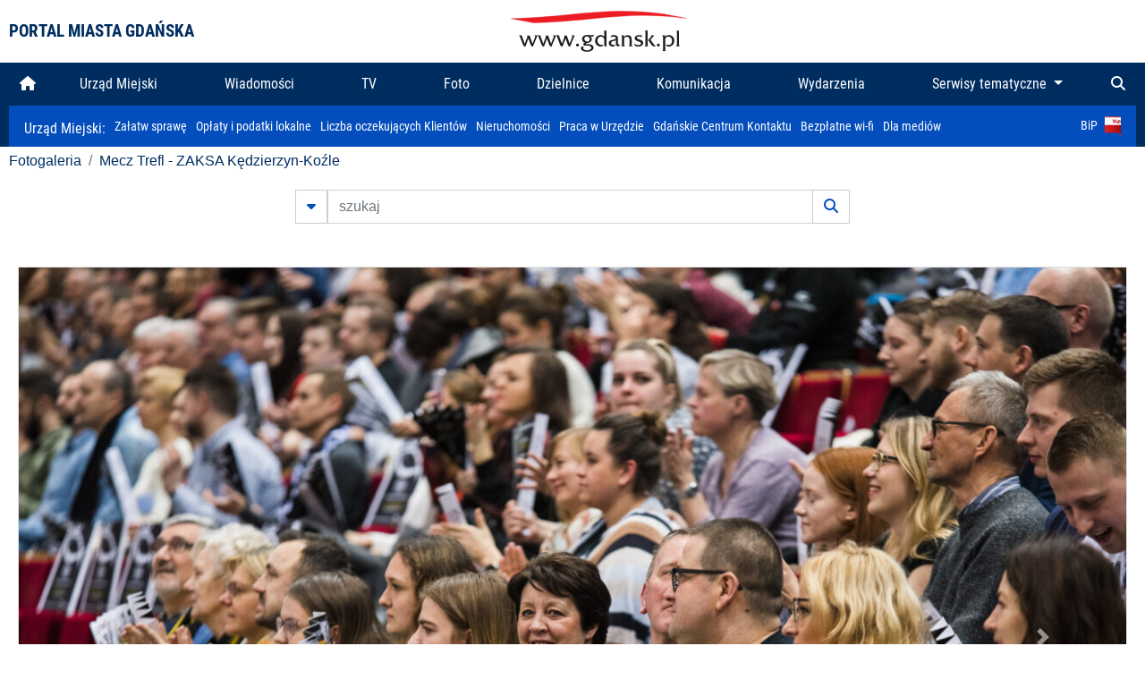

--- FILE ---
content_type: text/html; charset=UTF-8
request_url: https://www.gdansk.pl/fotogaleria/mecz_trefl_zaksa_kedzierzyn_kozle,f,143134?
body_size: 7350
content:


<!DOCTYPE html>
<html lang="pl">
	<head>
		<!-- Google Tag Manager -->
<script>(function(w,d,s,l,i){w[l]=w[l]||[];w[l].push({'gtm.start':
new Date().getTime(),event:'gtm.js'});var f=d.getElementsByTagName(s)[0],
j=d.createElement(s),dl=l!='dataLayer'?'&l='+l:'';j.async=true;j.src=
'https://www.googletagmanager.com/gtm.js?id='+i+dl;f.parentNode.insertBefore(j,f);
})(window,document,'script','dataLayer','GTM-5J58Z8');</script>
<!-- End Google Tag Manager -->

<meta charset="utf-8">



<meta http-equiv="X-UA-Compatible" content="IE=edge">
<meta name="viewport" content="width=device-width, initial-scale=1">

<link type="image/x-icon" href="images/gdansk.ico" rel="shortcut icon" />
<link type="image/x-icon" href="images/images1/gdansk.ico" rel="shortcut icon" />

<script src="/dist-old/runtime.91d92383.js"></script>
<script src="/dist-old/js/main/main.1962635c.js"></script>
<script src="/dist-old/js/main/main.defer.df304c27.js" defer></script>
<link href="/dist-old/css/main/default.754c2b6a.css" rel="stylesheet">
<link href="/dist-old/css/main/contrast.d3020194.css" rel="stylesheet">

<base href="https://www.gdansk.pl" target="_parent" />
<script src="/js/lazyload.js"></script>
<script src="/js/autofoto.js"></script>
<script src="/js/title-to-blank.js"></script>

        <script src="subpages/fotogaleria_3-0/js/jquery-ui-1.12.1.custom/jquery-ui.js"></script>
        <link href="subpages/fotogaleria_3-0/js/jquery-ui-1.12.1.custom/jquery-ui.css?1649082659" property="stylesheet" rel="stylesheet" type="text/css" />
        <script src="subpages/fotogaleria_3-0/js/lazyload-2.0.js"></script>

        <link href="subpages/fotogaleria_3-0/css/fotogaleria.css?1703681033" property="stylesheet" rel="stylesheet" type="text/css" />
        <title>Fotogaleria Mecz Trefl - ZAKSA Kędzierzyn-Koźle</title>
	</head>
	<body>
		<header>
			


<div class="container">
    <div class="vignette">
        <div class="row">
            <div class="col-lg-auto col d-flex align-items-center">
                                    <span class="name-site">PORTAL MIASTA GDAŃSKA</span>
                            </div>
            <div class="col d-none d-lg-block">
                <a href="https://www.gdansk.pl" target="_self">
                    <img class="logo img-responsive img-center mx-auto d-block" style="height:70px"  src="../images/logo_www.svg" alt="Logo www.gdansk.pl"/>
                </a>
                <!-- <a href="https://www.gdansk.pl" target="_self">
                    <img style="height:90px" class="logo img-responsive img-center mx-auto d-block"  src="../images/logo-www-polska-ukraina2.jpg" alt="Logo www.gdansk.pl"/>
                </a> -->
            </div>
            <div class="col-auto d-flex align-items-center">
                                <extend-google-translation><div class="row">
    <div class="col language">
        <div class="d-none d-lg-inline-block" id="google_translate_element"
            style="display: inline-block; padding-left:10px; min-width:150px"></div>
        <script>
        function googleTranslateElementInit() {
            new google.translate.TranslateElement({
                pageLanguage: 'pl',
                layout: google.translate.TranslateElement.InlineLayout.VERTICAL,
                gaTrack: false
            }, 'google_translate_element');
        }
        </script>
        <script src="//translate.google.com/translate_a/element.js?cb=googleTranslateElementInit">
        </script>
        <!--
            <span>PL</span> | <a href="/en"><span>EN</span></a> | <a href="/de"><span>DE</span></a>
        -->
    </div>
</div>
</extend-google-translation>            </div>
        </div>
    </div>
</div>


		</header>
			<div class="menu-top">
	<div class="container-fluid container-xl">
		

<div class="menu-top"><nav class="navbar navbar-expand-lg d-flex"><button class="navbar-toggler" type="button" data-toggle="collapse" data-target="#navbarSupportedContent" aria-controls="navbarSupportedContent" aria-expanded="false" aria-label="Toggle navigation">
			<i class="fas fa-bars"></i>
			</button>
			<a class="navbar-toggler navbar-brand mx-auto" href="/">
			<img src="/images/logo_www_menu.png" alt="Logo www.gdansk.pl">
			</a><div  class="collapse navbar-collapse" id="navbarSupportedContent"><ul class="w-100 d-flex navbar-nav mr-auto"><li><a class="nav-link"  href="/"><i class="fas fa-home"></i></a></li><li class="flex-fill nav-item "><a href="https://gdansk.pl/link/290285/urzad-miejski" target="_parent" class="nav-link">Urząd Miejski</a></li><li class="flex-fill nav-item "><a href="https://gdansk.pl/link/194956/wiadomosci" target="_parent" class="nav-link">Wiadomości</a></li><li class="flex-fill nav-item "><a href="https://gdansk.pl/link/195017/tv" target="_parent" class="nav-link">TV</a></li><li class="flex-fill nav-item "><a href="https://gdansk.pl/link/195018/foto" target="_parent" class="nav-link">Foto</a></li><li class="flex-fill nav-item "><a href="https://gdansk.pl/link/195015/dzielnice" target="_parent" class="nav-link">Dzielnice</a></li><li class="flex-fill nav-item "><a href="https://gdansk.pl/link/195016/komunikacja" target="_parent" class="nav-link">Komunikacja</a></li><li class="flex-fill nav-item "><a href="https://gdansk.pl/link/233769/imprezy" target="_parent" class="nav-link">Wydarzenia</a></li>	<li class="flex-fill  nav-item dropdown position-static" >
						<a class="nav-link dropdown-toggle" href="#" id="twoja-dzielnica" role="button" data-toggle="dropdown" aria-haspopup="true" aria-expanded="false">
							Serwisy tematyczne
						</a>
						<div class="dropdown-menu w-100 px-3" aria-labelledby="twoja-dzielnica">
							<div class="row">
							<div class="col-12 col-md-3 inline">
								<div class="bar-title"><span>Dla mieszkańców</span></div><ul><li><a href="https://gdansk.pl/link/145261/budzet-obywatelski" target="_parent"><span>Budżet Obywatelski</span></a></li><li><a href="https://gdansk.pl/link/294859/rada-miasta-gdanska" target="_parent"><span>Rada Miasta Gdańska</span></a></li><li><a href="https://gdansk.pl/link/145267/zielony-gdansk-ekologia" target="_parent"><span>Zielony Gdańsk - Ekologia</span></a></li><li><a href="https://gdansk.pl/link/145294/rodzina" target="_parent"><span>Rodzina</span></a></li><li><a href="https://gdansk.pl/link/145300/seniorzy" target="_parent"><span>Seniorzy</span></a></li><li><a href="https://gdansk.pl/link/295120/park-kulturowy-glowne-miasto" target="_parent"><span>Park Kulturowy Główne Miasto</span></a></li><li><a href="https://gdansk.pl/link/278162/gdanskie-jubileusze-malzenskie" target="_parent"><span>Gdańskie Jubileusze Małżeńskie</span></a></li><li><a href="https://gdansk.pl/link/284630/stypendystki-i-stypendysci-kulturalni" target="_parent"><span>Stypendystki i Stypendyści Kulturalni</span></a></li><li><a href="https://gdansk.pl/link/212379/stypendysci-fahrenheita" target="_parent"><span>Stypendyści Fahrenheita</span></a></li><li><a href="https://gdansk.pl/link/145296/rowerowy-gdansk" target="_blank"><span>Rowerowy Gdańsk</span></a></li><li><a href="https://gdansk.pl/link/222285/edukacja-morska" target="_parent"><span>Edukacja morska</span></a></li><li><a href="https://gdansk.pl/link/221886/czytanie-rzadzi" target="_parent"><span>Czytanie rządzi</span></a></li><li><a href="https://gdansk.pl/link/216462/gdansk-z-ukraina" target="_parent"><span>Gdańsk z Ukrainą</span></a></li><li><a href="https://gdansk.pl/link/212373/organizacje-pozarzadowe" target="_parent"><span>Organizacje pozarządowe</span></a></li><li><a href="https://gdansk.pl/link/145315/wolontariat" target="_blank"><span>Wolontariat</span></a></li><li><a href="https://gdansk.pl/link/145286/migracje" target="_parent"><span>Migracje</span></a></li><li><a href="https://gdansk.pl/link/145269/gdansk-bez-barier" target="_parent"><span>Gdańsk bez barier</span></a></li><li><a href="https://gdansk.pl/link/212369/gdansk-patriotyczny" target="_parent"><span>Gdańsk patriotyczny</span></a></li><li><a href="https://gdansk.pl/link/145274/gdanszczanie" target="_parent"><span>Gdańszczanie</span></a></li><li><a href="https://gdansk.pl/link/292768/mapa-ofert-pracy" target="_parent"><span>Mapa ofert pracy</span></a></li></ul>
								</div>
									<div class="col-12 col-md-3 inline">
								<div class="bar-title"><span>Rozwój miasta</span></div><ul><li><a href="https://gdansk.pl/link/283616/rewitalizacja-gdansk" target="_parent"><span>Rewitalizacja Gdańsk</span></a></li><li><a href="https://gdansk.pl/link/264643/plan-ogolny-miasta-gdanska" target="_blank"><span>Plan ogólny miasta Gdańska</span></a></li><li><a href="https://gdansk.pl/link/245870/efektywnosc-energetyczna" target="_parent"><span>Efektywność energetyczna</span></a></li><li><a href="https://gdansk.pl/link/229779/mapa-inwestycji" target="_parent"><span>Mapa inwestycji</span></a></li><li><a href="https://gdansk.pl/link/212377/raport-o-stanie-miasta" target="_parent"><span>Raport o stanie miasta</span></a></li><li><a href="https://gdansk.pl/link/145317/zagospodarowanie-przestrzenne" target="_parent"><span>Zagospodarowanie przestrzenne</span></a></li><li><a href="https://gdansk.pl/link/145306/strategia" target="_parent"><span>Strategia</span></a></li><li><a href="https://gdansk.pl/link/145302/otwarte-dane" target="_parent"><span>Otwarte dane</span></a></li><li><a href="https://gdansk.pl/link/145288/nieruchomosci" target="_parent"><span>Nieruchomości</span></a></li><li><a href="https://gdansk.pl/link/145276/inwestycje-miejskie" target="_parent"><span>Inwestycje miejskie</span></a></li><li><a href="https://gdansk.pl/link/145272/gdansk-w-liczbach" target="_parent"><span>Gdańsk w liczbach</span></a></li><li><a href="https://gdansk.pl/link/145263/cennik-miejski" target="_parent"><span>Cennik miejski</span></a></li></ul>
								</div>
								<div class="col-12 col-md-3 inline">
								<div class="bar-title"><span>Wiadomości</span></div><ul><li><a href="https://gdansk.pl/link/145262/biznes-i-nauka" target="_parent"><span>Biznes i gospodarka</span></a></li><li><a href="https://gdansk.pl/link/145303/sport-i-rekreacja" target="_parent"><span>Sport i rekreacja</span></a></li><li><a href="https://gdansk.pl/link/145318/zdrowie-i-rodzina" target="_parent"><span>Zdrowie i rodzina</span></a></li><li><a href="https://gdansk.pl/link/145279/kultura-i-rozrywka" target="_parent"><span>Kultura i rozrywka</span></a></li><li><a href="https://gdansk.pl/link/145266/edukacja-i-nauka" target="_parent"><span>Edukacja i nauka</span></a></li><li><a href="https://gdansk.pl/link/295589/reportaz" target="_parent"><span>Reportaż</span></a></li><li><a href="https://gdansk.pl/link/212387/odeszli" target="_parent"><span>Odeszli</span></a></li></ul>
								<div class="bar-title"><span>Poznaj Gdańsk</span></div><ul><li><a href="https://gdansk.pl/link/145311/turystyka" target="_parent"><span>Turystyka</span></a></li><li><a href="https://gdansk.pl/link/145275/historia" target="_parent"><span>Historia</span></a></li><li><a href="https://gdansk.pl/link/226797/gdanskie-szlaki-pamieci" target="_parent"><span>Gdańskie szlaki pamięci</span></a></li><li><a href="https://gdansk.pl/link/145319/zurawie" target="_parent"><span>Żurawie</span></a></li></ul>
								</div>
							   	<div class="col-12 col-md-3 inline">
								<ul><li><a href="https://gdansk.pl/link/212366/30lat-samorzadu-w-gdansku" target="_parent"><span>30 lat samorządu</span></a></li><li><a href="https://gdansk.pl/link/212368/40-rocznica-porozumien-sierpniowych" target="_parent"><span>40 rocznica Porozumień Sierpniowych</span></a></li><li><a href="https://gdansk.pl/link/212367/89-2019" target="_parent"><span>89' 2019</span></a></li><li><a href="https://gdansk.pl/link/296351/monitoring-wizyjny" target="_parent"><span>Monitoring wizyjny</span></a></li><li><a href="https://gdansk.pl/link/212389/prezydent-adamowicz" target="_parent"><span>Prezydent Adamowicz</span></a></li><li><a href="https://gdansk.pl/link/212378/rok-lecha-badkowskiego" target="_parent"><span>Rok Lecha Bądkowskiego</span></a></li><li><a href="https://gdansk.pl/link/299854/stany-przedwypadkowe" target="_parent"><span>Stany przedwypadkowe</span></a></li><li><a href="https://gdansk.pl/link/295412/vat-centralny" target="_parent"><span>VAT Centralny</span></a></li></ul>
								<div class="bar-title"><span>Serwisy mapowe</span></div><ul><li><a href="https://gdansk.pl/link/238502/plan-miasta" target="_blank"><span>GeoGdańsk</span></a></li><li><a href="https://gdansk.pl/link/238504/mapa-zgloszen" target="_blank"><span>Mapa porządku</span></a></li><li><a href="https://gdansk.pl/link/238521/mapa-inwestycji" target="_blank"><span>Mapa inwestycji</span></a></li><li><a href="https://gdansk.pl/link/238522/zagospodarowanie-przestrzenne" target="_blank"><span>Zagospodarowanie przestrzenne</span></a></li><li><a href="https://gdansk.pl/link/238531/mapa-miejsc-pracy" target="_blank"><span>Mapa miejsc pracy</span></a></li><li><a href="https://gdansk.pl/link/238520/ortofotomapa-miasto-3d-ukosne" target="_blank"><span>Ortofotomapa | Miasto 3D | Ukośne</span></a></li><li><a href="https://gdansk.pl/link/238535/mapa-dziel-sztuki" target="_blank"><span>Mapa dzieł sztuki</span></a></li></ul>
								</div>
						</div>
					</li></ul></div><div class="search">
				<ul class="navbar-nav ml-auto" style="float: right">
					<li class="nav-item button-search">
						<a href="/search" role="button" class="nav-link ml-auto mr-0">
							<i class="fas fa-search"></i>
						</a>
					</li>
				</ul>
			</div></div></div></nav></div>
<script>
var menuOffsetTop = $('.header_menu_top').offset().top;
$(window).scroll(function()
	{
	if ($(window).scrollTop() > menuOffsetTop)
		{
		$('#header_menu').addClass('lock');
		$('#header_menu_margin').css({'display':'block'}).height( $('#header_menu').outerHeight());
		$('#header_menu_logo').fadeIn("fast");
		}
		else if ($(window).scrollTop() <= menuOffsetTop)
			{
			$('#header_menu').removeClass('lock');
			$('#header_menu_margin').css({'display':'none'}).height(0);
			$('#header_menu_logo').fadeOut("fast");
			}
	});
</script>


	</div>
</div>

<!-- 
<div class="menu-top">
	<div class="container-fluid container-xl">
		<nav class="navbar navbar-expand-lg">

			<button class="navbar-toggler" type="button" data-toggle="collapse" data-target="#navbarSupportedContent" aria-controls="navbarSupportedContent" aria-expanded="false" aria-label="Toggle navigation">
				<i class="fas fa-bars"></i>
			</button>
			<a class="navbar-toggler navbar-brand mx-auto" href="/">
				<img src="/images/logo_www_menu.png" alt="Logo www.gdansk.pl">
			</a>
			<div class="collapse navbar-collapse" id="navbarSupportedContent">
				<ul class="w-100 d-flex navbar-nav mr-auto">
					<li  >
						<a class="nav-link"  href="/"><i class="fas fa-home"></i><span class="sr-only">(current)</span></a>
					</li>
					<li class="flex-fill nav-item dropdown ">
						<a class="nav-link" href="/wiadomosci">Wiadomości</a>
					</li>

					<li class="flex-fill nav-item ">
						<a class="nav-link" href="/dzielnice">Dzielnice</a>
					</li>
					<li class="flex-fill nav-item ">
						<a class="nav-link" href="/budzet-obywatelski">Budżet Obywatelski</a>
					</li>
					<li class="flex-fill  nav-item ">
						<a class="nav-link" href="/komunikacja">Komunikacja</a>
					</li>
					<li class="flex-fill nav-item ">
						<a class="nav-link" href="/tv">TV</a>
					</li>
					<li class="flex-fill nav-item active">
						<a class="nav-link" href="/fotogaleria">Foto</a>
					</li>
					<li class="flex-fill  nav-item ">
						<a class="nav-link" href="/kamera">Kamery</a>
					</li>
					<li class="flex-fill nav-item ">
						<a class="nav-link" href="//mapa.gdansk.gda.pl/ipg/" target="_blank">Plan miasta</a>
					</li>
					</li>
					<li style="	background: linear-gradient(180deg, #005bbb 50%, #ffd500 50%); text-shadow: 2px 0px 2px black; font-weight:bold" class="flex-fill nav-item ">
						<a class="nav-link" href="https://www.gdansk.pl/gdansk-z-ukraina">Pomoc</a>
					</li>
					<li class="flex-fill  nav-item dropdown position-static " >
						<a class="nav-link dropdown-toggle" href="#" id="twoja-dzielnica" role="button" data-toggle="dropdown" aria-haspopup="true" aria-expanded="false">
							Serwisy tematyczne
						</a>
						<div class="dropdown-menu w-100" aria-labelledby="twoja-dzielnica">
							<div class="row">
								<div class="col-md-3 col-sm-3 col-xs-3"><ul><li><a href="https://gdansk.pl/link/212366/30lat-samorzadu-w-gdansku" target="_parent"><span>30 lat samorządu</span></a></li><li><a href="https://gdansk.pl/link/212368/40-rocznica-porozumien-sierpniowych" target="_parent"><span>40 rocznica Porozumień Sierpniowych</span></a></li><li><a href="https://gdansk.pl/link/212367/89-2019" target="_parent"><span>89' 2019</span></a></li><li><a href="https://gdansk.pl/link/296351/monitoring-wizyjny" target="_parent"><span>Monitoring wizyjny</span></a></li><li><a href="https://gdansk.pl/link/212389/prezydent-adamowicz" target="_parent"><span>Prezydent Adamowicz</span></a></li><li><a href="https://gdansk.pl/link/212378/rok-lecha-badkowskiego" target="_parent"><span>Rok Lecha Bądkowskiego</span></a></li><li><a href="https://gdansk.pl/link/299854/stany-przedwypadkowe" target="_parent"><span>Stany przedwypadkowe</span></a></li><li><a href="https://gdansk.pl/link/295412/vat-centralny" target="_parent"><span>VAT Centralny</span></a></li></ul></div>
							</div>
						</div>
					</li>
				</ul>
			</div>
			<div class="search">
				<ul class="navbar-nav ml-auto" style="float: right">
					<li class="nav-item button-search">
						<a href="/search" role="button" class="nav-link ml-auto mr-0">
							<i class="fas fa-search"></i>
						</a>
					</li>
				</ul>
			</div>
		</nav>
	</div>
</div>
 -->

<style>
		li.nav-item {
		text-align:center;
	}
        .dropdown-menu ul {
        list-style: none;
        padding: 1rem;
    }
    .dropdown-menu ul li {
        padding:4px 10px;
    }
    .dropdown-menu ul li:hover {
        background-color: #002d60 !important;
    }


    .dropdown-menu a:link, .dropdown-menu a:visited {
        color: #fff;
        overflow: hidden;
        font-weight: 400;
        padding-right: 10px;
    }
</style>

			

	<div class="submenu">
	<div class="container">	
		<nav class="navbar navbar-expand-lg">
			<ul class="navbar-nav ml-0">
				<li class="nav-item name-subpage">				
					<a style="font-size:1rem; font-weight:normal" href="https://www.gdansk.pl/urzad-miejski">Urząd Miejski: </a>				
				</li>
			</ul>
			<button class="navbar-toggler mr-auto" type="button" data-toggle="collapse" data-target="#submenu" aria-controls="submenu" aria-expanded="false" aria-label="Toggle navigation">
				<i class="fas fa-bars"></i>
			</button>
			<div class="collapse navbar-collapse ml-0" id="submenu">
				<ul class="navbar-nav mr-auto">				
					<li class="nav-item"><a href="https://www.gdansk.pl/urzad-miejski/procedury-urzedowe" target="_self"> Załatw sprawę</a>
					</li>
					<li class="nav-item"><a href="https://bip.gdansk.pl/prawo-lokalne/podatki-i-oplaty-lokalne" target="_blank">Opłaty i podatki lokalne</a>
					</li>
					<li class="nav-item"><a href="https://www.gdansk.pl/numerek" target="_self">Liczba oczekujących Klientów</a>
					</li>
					<li class="nav-item"><a href="https://www.gdansk.pl/oferty-inwestycyjne" target="_self">Nieruchomości</a>
					</li>
					<li class="nav-item"><a href="https://www.gdansk.pl/urzad-miejski/praca" target="_self">Praca w Urzędzie</a>
					</li>
					<li class="nav-item"><a href="https://www.gdansk.pl/kontaktgdansk" target="_blank">Gdańskie Centrum Kontaktu</a>
					</li>
					<li class="nav-item"><a href="http://www.gdanskwifi.pl/" target="_blank">Bezpłatne wi-fi</a>
					</li>
					<li class="nav-item"><a href="https://www.gdansk.pl/urzad-miejski/prasa" target="_self">Dla mediów</a>
					</li>					
				</ul>
				<ul class="navbar-nav ml-auto">	
					<li><a href="https://bip.gdansk.pl" target="_blank">BiP <img style=" padding-left:5px" src="images/bip-logo.png" alt="BiP" title="Bip"></a>
					</li>
				</ul>
			</div>
		</nav>
	</div>
</div> 


            <div class="container galeria">

                <div class="row">
	<div class="col">
		<ol class="breadcrumb">
		<li class="breadcrumb-item"><a href="/fotogaleria/">Fotogaleria</a></li> 
 <li class="breadcrumb-item"><a href="/fotogaleria/mecz_trefl_zaksa_kedzierzyn_kozle,c,6736">Mecz Trefl - ZAKSA Kędzierzyn-Koźle</a></li>
		</ol>
	</div>
</div>
	
        
        
	

                
<form action="https://www.gdansk.pl/fotogaleria/szukaj" id="gallerySearchForm" method="get">
    <div class="row justify-content-md-center mb-5">
		<div class="col-lg-6 input-group">
			<button class="btn btn-outline-secondary" type="button" data-toggle="collapse" data-target="#search-advanced" aria-expanded="false" aria-controls="search-advanced">
				<i class="fas fa-caret-down"></i>
			</button>
			<input class="form-control" type="text" id="search-gallery" name="search-gallery" aria-label="szukaj" placeholder="szukaj" value="" />
            <div class="input-group-append">
                <button type="submit" class="btn btn-outline-secondary"><span class="fas fa-search"></span></button>
            </div>
			<div class="row">
				<div class="col">
					<div class="collapse" id="search-advanced">
						<div class="card card-body">
							<div class="row justify-content-md-center">
								<div class="col-lg-3 input-group">
									<div class="input-group-prepend">
										<span class="input-group-text far fa-calendar-alt" id="basic-addon1"></span>
									</div>
									<input type="text" class="form-control" value="" id="datepicker1" name="dates[]" aria-describedby="basic-addon1">
								</div>
								<div class="col-lg-3 input-group">
									<div class="input-group-prepend">
										<span class="input-group-text far fa-calendar-alt" id="basic-addon2"></span>
									</div>
									<input type="text" class="form-control" value="" id="datepicker2" name="dates[]" aria-describedby="basic-addon2">
								</div>
								<div class="col-lg-6">
									<input type="text" class="form-control searchauthor" value="" name="author" placeholder="autor">
								</div>

								<div class="col-lg-12 input-group mt-3">
									<div class="form-check">
										<input type="checkbox" name="type_a" value="album" class="form-check-input" id="searchtype">
										<label class="form-check-label" for="searchtype">pokaż tylko albumy</label>
									</div>
								</div>
							</div>
						</div>
					</div>
				</div>
			</div>
		</div>
   </div>
</form>

<script type="text/javascript">

function checkFields(form) {
    var checks_radios = form.find(':checkbox, :radio'),
        inputs = form.find(':input').not(checks_radios).not('[type="submit"],[type="button"],[type="reset"]'),
        checked = checks_radios.filter(':checked'),
        filled = inputs.filter(function(){
            return $.trim($(this).val()).length > 0;
        });

    if(checked.length + filled.length === 0) {
        return false;
    }

    return true;
}

$(function(){
    $('#gallerySearchForm').on('submit',function(item){
        var oneFilled = checkFields($(this));



        if(oneFilled !== true) {
            item.preventDefault();

            $('#gallerySearchForm').prepend('<div class="row justify-content-md-center"><div class="col-6 box" style="font-size: 0.8rem; color:red; font-weight:bold;">Proszę wypełnić przynajmniej jedno pole wyszukiwania!</div></div>');
        }

    });
});
</script>


                

<div class="container">
    <div class="row justify-content-md-center">
	    <div class="col-sm-12">

		<div class="card mb-3 text-center" id="imganchor">
		  <div class="carousel-inner">
			  <img class="card-img-top img-fluid" src="https://foto.cloudgdansk.pl/foto/mecz_trefl_zaksa_kedzierzyn_kozle_143134_1280px.jpg" id="imagemain">
              <a class="carousel-control-prev" href="/fotogaleria/mecz_trefl_zaksa_kedzierzyn_kozle,f,143133?#imganchor" role="button" data-slide="prev">
				<span class="carousel-control-prev-icon" aria-hidden="true"></span>
				<span class="sr-only">Poprzednie</span>
			  </a>
              <a class="carousel-control-next" href="/fotogaleria/mecz_trefl_zaksa_kedzierzyn_kozle,f,143135?#imganchor" role="button" data-slide="next">
				<span class="carousel-control-next-icon" aria-hidden="true"></span>
				<span class="sr-only">Następne</span>
			  </a>
		  </div>
		  <div class="card-body">
			<h5 class="card-title">Mecz Trefl - ZAKSA Kędzierzyn-Koźle</h5>
			<p class="card-text">Gdańsk, Ergo Arena. Mecz Trefl - ZAKSA Kędzierzyn-Koźle</p>
		  </div>
		  <div class="card-body">
			fot. Dominik Paszliński / www.gdansk.pl - 2019-03-05 22:49:36		  </div>
		</div>
    </div>
</div>

    <div class="row box justify-content-md-center" id="sameNodeImages">
                        <div class="col-sm-auto py-1 px-1 m-0">
                    <a href="/fotogaleria/mecz_trefl_zaksa_kedzierzyn_kozle,f,143095?"><img data-src="https://foto.cloudgdansk.pl/foto/mecz_trefl_zaksa_kedzierzyn_kozle_143095_100px.jpg" class="img-fluid lazyload" alt="Mecz Trefl - ZAKSA Kędzierzyn-Koźle"></a>
                </div>

                
                        <div class="col-sm-auto py-1 px-1 m-0">
                    <a href="/fotogaleria/mecz_trefl_zaksa_kedzierzyn_kozle,f,143096?"><img data-src="https://foto.cloudgdansk.pl/foto/mecz_trefl_zaksa_kedzierzyn_kozle_143096_100px.jpg" class="img-fluid lazyload" alt="Mecz Trefl - ZAKSA Kędzierzyn-Koźle"></a>
                </div>

                
                        <div class="col-sm-auto py-1 px-1 m-0">
                    <a href="/fotogaleria/mecz_trefl_zaksa_kedzierzyn_kozle,f,143097?"><img data-src="https://foto.cloudgdansk.pl/foto/mecz_trefl_zaksa_kedzierzyn_kozle_143097_100px.jpg" class="img-fluid lazyload" alt="Mecz Trefl - ZAKSA Kędzierzyn-Koźle"></a>
                </div>

                
                        <div class="col-sm-auto py-1 px-1 m-0">
                    <a href="/fotogaleria/mecz_trefl_zaksa_kedzierzyn_kozle,f,143098?"><img data-src="https://foto.cloudgdansk.pl/foto/mecz_trefl_zaksa_kedzierzyn_kozle_143098_100px.jpg" class="img-fluid lazyload" alt="Mecz Trefl - ZAKSA Kędzierzyn-Koźle"></a>
                </div>

                
                        <div class="col-sm-auto py-1 px-1 m-0">
                    <a href="/fotogaleria/mecz_trefl_zaksa_kedzierzyn_kozle,f,143099?"><img data-src="https://foto.cloudgdansk.pl/foto/mecz_trefl_zaksa_kedzierzyn_kozle_143099_100px.jpg" class="img-fluid lazyload" alt="Mecz Trefl - ZAKSA Kędzierzyn-Koźle"></a>
                </div>

                
                        <div class="col-sm-auto py-1 px-1 m-0">
                    <a href="/fotogaleria/mecz_trefl_zaksa_kedzierzyn_kozle,f,143100?"><img data-src="https://foto.cloudgdansk.pl/foto/mecz_trefl_zaksa_kedzierzyn_kozle_143100_100px.jpg" class="img-fluid lazyload" alt="Mecz Trefl - ZAKSA Kędzierzyn-Koźle"></a>
                </div>

                
                        <div class="col-sm-auto py-1 px-1 m-0">
                    <a href="/fotogaleria/mecz_trefl_zaksa_kedzierzyn_kozle,f,143101?"><img data-src="https://foto.cloudgdansk.pl/foto/mecz_trefl_zaksa_kedzierzyn_kozle_143101_100px.jpg" class="img-fluid lazyload" alt="Mecz Trefl - ZAKSA Kędzierzyn-Koźle"></a>
                </div>

                
                        <div class="col-sm-auto py-1 px-1 m-0">
                    <a href="/fotogaleria/mecz_trefl_zaksa_kedzierzyn_kozle,f,143102?"><img data-src="https://foto.cloudgdansk.pl/foto/mecz_trefl_zaksa_kedzierzyn_kozle_143102_100px.jpg" class="img-fluid lazyload" alt="Mecz Trefl - ZAKSA Kędzierzyn-Koźle"></a>
                </div>

                
                        <div class="col-sm-auto py-1 px-1 m-0">
                    <a href="/fotogaleria/mecz_trefl_zaksa_kedzierzyn_kozle,f,143103?"><img data-src="https://foto.cloudgdansk.pl/foto/mecz_trefl_zaksa_kedzierzyn_kozle_143103_100px.jpg" class="img-fluid lazyload" alt="Mecz Trefl - ZAKSA Kędzierzyn-Koźle"></a>
                </div>

                
                        <div class="col-sm-auto py-1 px-1 m-0">
                    <a href="/fotogaleria/mecz_trefl_zaksa_kedzierzyn_kozle,f,143104?"><img data-src="https://foto.cloudgdansk.pl/foto/mecz_trefl_zaksa_kedzierzyn_kozle_143104_100px.jpg" class="img-fluid lazyload" alt="Mecz Trefl - ZAKSA Kędzierzyn-Koźle"></a>
                </div>

                
                        <div class="col-sm-auto py-1 px-1 m-0">
                    <a href="/fotogaleria/mecz_trefl_zaksa_kedzierzyn_kozle,f,143105?"><img data-src="https://foto.cloudgdansk.pl/foto/mecz_trefl_zaksa_kedzierzyn_kozle_143105_100px.jpg" class="img-fluid lazyload" alt="Mecz Trefl - ZAKSA Kędzierzyn-Koźle"></a>
                </div>

                
                        <div class="col-sm-auto py-1 px-1 m-0">
                    <a href="/fotogaleria/mecz_trefl_zaksa_kedzierzyn_kozle,f,143106?"><img data-src="https://foto.cloudgdansk.pl/foto/mecz_trefl_zaksa_kedzierzyn_kozle_143106_100px.jpg" class="img-fluid lazyload" alt="Mecz Trefl - ZAKSA Kędzierzyn-Koźle"></a>
                </div>

                
                        <div class="col-sm-auto py-1 px-1 m-0">
                    <a href="/fotogaleria/mecz_trefl_zaksa_kedzierzyn_kozle,f,143107?"><img data-src="https://foto.cloudgdansk.pl/foto/mecz_trefl_zaksa_kedzierzyn_kozle_143107_100px.jpg" class="img-fluid lazyload" alt="Mecz Trefl - ZAKSA Kędzierzyn-Koźle"></a>
                </div>

                
                        <div class="col-sm-auto py-1 px-1 m-0">
                    <a href="/fotogaleria/mecz_trefl_zaksa_kedzierzyn_kozle,f,143108?"><img data-src="https://foto.cloudgdansk.pl/foto/mecz_trefl_zaksa_kedzierzyn_kozle_143108_100px.jpg" class="img-fluid lazyload" alt="Mecz Trefl - ZAKSA Kędzierzyn-Koźle"></a>
                </div>

                
                        <div class="col-sm-auto py-1 px-1 m-0">
                    <a href="/fotogaleria/mecz_trefl_zaksa_kedzierzyn_kozle,f,143109?"><img data-src="https://foto.cloudgdansk.pl/foto/mecz_trefl_zaksa_kedzierzyn_kozle_143109_100px.jpg" class="img-fluid lazyload" alt="Mecz Trefl - ZAKSA Kędzierzyn-Koźle"></a>
                </div>

                
                        <div class="col-sm-auto py-1 px-1 m-0">
                    <a href="/fotogaleria/mecz_trefl_zaksa_kedzierzyn_kozle,f,143110?"><img data-src="https://foto.cloudgdansk.pl/foto/mecz_trefl_zaksa_kedzierzyn_kozle_143110_100px.jpg" class="img-fluid lazyload" alt="Mecz Trefl - ZAKSA Kędzierzyn-Koźle"></a>
                </div>

                
                        <div class="col-sm-auto py-1 px-1 m-0">
                    <a href="/fotogaleria/mecz_trefl_zaksa_kedzierzyn_kozle,f,143111?"><img data-src="https://foto.cloudgdansk.pl/foto/mecz_trefl_zaksa_kedzierzyn_kozle_143111_100px.jpg" class="img-fluid lazyload" alt="Mecz Trefl - ZAKSA Kędzierzyn-Koźle"></a>
                </div>

                
                        <div class="col-sm-auto py-1 px-1 m-0">
                    <a href="/fotogaleria/mecz_trefl_zaksa_kedzierzyn_kozle,f,143112?"><img data-src="https://foto.cloudgdansk.pl/foto/mecz_trefl_zaksa_kedzierzyn_kozle_143112_100px.jpg" class="img-fluid lazyload" alt="Mecz Trefl - ZAKSA Kędzierzyn-Koźle"></a>
                </div>

                
                        <div class="col-sm-auto py-1 px-1 m-0">
                    <a href="/fotogaleria/mecz_trefl_zaksa_kedzierzyn_kozle,f,143113?"><img data-src="https://foto.cloudgdansk.pl/foto/mecz_trefl_zaksa_kedzierzyn_kozle_143113_100px.jpg" class="img-fluid lazyload" alt="Mecz Trefl - ZAKSA Kędzierzyn-Koźle"></a>
                </div>

                
                        <div class="col-sm-auto py-1 px-1 m-0">
                    <a href="/fotogaleria/mecz_trefl_zaksa_kedzierzyn_kozle,f,143114?"><img data-src="https://foto.cloudgdansk.pl/foto/mecz_trefl_zaksa_kedzierzyn_kozle_143114_100px.jpg" class="img-fluid lazyload" alt="Mecz Trefl - ZAKSA Kędzierzyn-Koźle"></a>
                </div>

                
                        <div class="col-sm-auto py-1 px-1 m-0">
                    <a href="/fotogaleria/mecz_trefl_zaksa_kedzierzyn_kozle,f,143115?"><img data-src="https://foto.cloudgdansk.pl/foto/mecz_trefl_zaksa_kedzierzyn_kozle_143115_100px.jpg" class="img-fluid lazyload" alt="Mecz Trefl - ZAKSA Kędzierzyn-Koźle"></a>
                </div>

                
                        <div class="col-sm-auto py-1 px-1 m-0">
                    <a href="/fotogaleria/mecz_trefl_zaksa_kedzierzyn_kozle,f,143116?"><img data-src="https://foto.cloudgdansk.pl/foto/mecz_trefl_zaksa_kedzierzyn_kozle_143116_100px.jpg" class="img-fluid lazyload" alt="Mecz Trefl - ZAKSA Kędzierzyn-Koźle"></a>
                </div>

                
                        <div class="col-sm-auto py-1 px-1 m-0">
                    <a href="/fotogaleria/mecz_trefl_zaksa_kedzierzyn_kozle,f,143117?"><img data-src="https://foto.cloudgdansk.pl/foto/mecz_trefl_zaksa_kedzierzyn_kozle_143117_100px.jpg" class="img-fluid lazyload" alt="Mecz Trefl - ZAKSA Kędzierzyn-Koźle"></a>
                </div>

                
                        <div class="col-sm-auto py-1 px-1 m-0">
                    <a href="/fotogaleria/mecz_trefl_zaksa_kedzierzyn_kozle,f,143118?"><img data-src="https://foto.cloudgdansk.pl/foto/mecz_trefl_zaksa_kedzierzyn_kozle_143118_100px.jpg" class="img-fluid lazyload" alt="Mecz Trefl - ZAKSA Kędzierzyn-Koźle"></a>
                </div>

                
                        <div class="col-sm-auto py-1 px-1 m-0">
                    <a href="/fotogaleria/mecz_trefl_zaksa_kedzierzyn_kozle,f,143119?"><img data-src="https://foto.cloudgdansk.pl/foto/mecz_trefl_zaksa_kedzierzyn_kozle_143119_100px.jpg" class="img-fluid lazyload" alt="Mecz Trefl - ZAKSA Kędzierzyn-Koźle"></a>
                </div>

                
                        <div class="col-sm-auto py-1 px-1 m-0">
                    <a href="/fotogaleria/mecz_trefl_zaksa_kedzierzyn_kozle,f,143120?"><img data-src="https://foto.cloudgdansk.pl/foto/mecz_trefl_zaksa_kedzierzyn_kozle_143120_100px.jpg" class="img-fluid lazyload" alt="Mecz Trefl - ZAKSA Kędzierzyn-Koźle"></a>
                </div>

                
                        <div class="col-sm-auto py-1 px-1 m-0">
                    <a href="/fotogaleria/mecz_trefl_zaksa_kedzierzyn_kozle,f,143121?"><img data-src="https://foto.cloudgdansk.pl/foto/mecz_trefl_zaksa_kedzierzyn_kozle_143121_100px.jpg" class="img-fluid lazyload" alt="Mecz Trefl - ZAKSA Kędzierzyn-Koźle"></a>
                </div>

                
                        <div class="col-sm-auto py-1 px-1 m-0">
                    <a href="/fotogaleria/mecz_trefl_zaksa_kedzierzyn_kozle,f,143122?"><img data-src="https://foto.cloudgdansk.pl/foto/mecz_trefl_zaksa_kedzierzyn_kozle_143122_100px.jpg" class="img-fluid lazyload" alt="Mecz Trefl - ZAKSA Kędzierzyn-Koźle"></a>
                </div>

                
                        <div class="col-sm-auto py-1 px-1 m-0">
                    <a href="/fotogaleria/mecz_trefl_zaksa_kedzierzyn_kozle,f,143123?"><img data-src="https://foto.cloudgdansk.pl/foto/mecz_trefl_zaksa_kedzierzyn_kozle_143123_100px.jpg" class="img-fluid lazyload" alt="Mecz Trefl - ZAKSA Kędzierzyn-Koźle"></a>
                </div>

                
                        <div class="col-sm-auto py-1 px-1 m-0">
                    <a href="/fotogaleria/mecz_trefl_zaksa_kedzierzyn_kozle,f,143124?"><img data-src="https://foto.cloudgdansk.pl/foto/mecz_trefl_zaksa_kedzierzyn_kozle_143124_100px.jpg" class="img-fluid lazyload" alt="Mecz Trefl - ZAKSA Kędzierzyn-Koźle"></a>
                </div>

                
                        <div class="col-sm-auto py-1 px-1 m-0">
                    <a href="/fotogaleria/mecz_trefl_zaksa_kedzierzyn_kozle,f,143125?"><img data-src="https://foto.cloudgdansk.pl/foto/mecz_trefl_zaksa_kedzierzyn_kozle_143125_100px.jpg" class="img-fluid lazyload" alt="Mecz Trefl - ZAKSA Kędzierzyn-Koźle"></a>
                </div>

                
                        <div class="col-sm-auto py-1 px-1 m-0">
                    <a href="/fotogaleria/mecz_trefl_zaksa_kedzierzyn_kozle,f,143126?"><img data-src="https://foto.cloudgdansk.pl/foto/mecz_trefl_zaksa_kedzierzyn_kozle_143126_100px.jpg" class="img-fluid lazyload" alt="Mecz Trefl - ZAKSA Kędzierzyn-Koźle"></a>
                </div>

                
                        <div class="col-sm-auto py-1 px-1 m-0">
                    <a href="/fotogaleria/mecz_trefl_zaksa_kedzierzyn_kozle,f,143127?"><img data-src="https://foto.cloudgdansk.pl/foto/mecz_trefl_zaksa_kedzierzyn_kozle_143127_100px.jpg" class="img-fluid lazyload" alt="Mecz Trefl - ZAKSA Kędzierzyn-Koźle"></a>
                </div>

                
                        <div class="col-sm-auto py-1 px-1 m-0">
                    <a href="/fotogaleria/mecz_trefl_zaksa_kedzierzyn_kozle,f,143128?"><img data-src="https://foto.cloudgdansk.pl/foto/mecz_trefl_zaksa_kedzierzyn_kozle_143128_100px.jpg" class="img-fluid lazyload" alt="Mecz Trefl - ZAKSA Kędzierzyn-Koźle"></a>
                </div>

                
                        <div class="col-sm-auto py-1 px-1 m-0">
                    <a href="/fotogaleria/mecz_trefl_zaksa_kedzierzyn_kozle,f,143129?"><img data-src="https://foto.cloudgdansk.pl/foto/mecz_trefl_zaksa_kedzierzyn_kozle_143129_100px.jpg" class="img-fluid lazyload" alt="Mecz Trefl - ZAKSA Kędzierzyn-Koźle"></a>
                </div>

                
                        <div class="col-sm-auto py-1 px-1 m-0">
                    <a href="/fotogaleria/mecz_trefl_zaksa_kedzierzyn_kozle,f,143130?"><img data-src="https://foto.cloudgdansk.pl/foto/mecz_trefl_zaksa_kedzierzyn_kozle_143130_100px.jpg" class="img-fluid lazyload" alt="Mecz Trefl - ZAKSA Kędzierzyn-Koźle"></a>
                </div>

                
                        <div class="col-sm-auto py-1 px-1 m-0">
                    <a href="/fotogaleria/mecz_trefl_zaksa_kedzierzyn_kozle,f,143131?"><img data-src="https://foto.cloudgdansk.pl/foto/mecz_trefl_zaksa_kedzierzyn_kozle_143131_100px.jpg" class="img-fluid lazyload" alt="Mecz Trefl - ZAKSA Kędzierzyn-Koźle"></a>
                </div>

                
                        <div class="col-sm-auto py-1 px-1 m-0">
                    <a href="/fotogaleria/mecz_trefl_zaksa_kedzierzyn_kozle,f,143132?"><img data-src="https://foto.cloudgdansk.pl/foto/mecz_trefl_zaksa_kedzierzyn_kozle_143132_100px.jpg" class="img-fluid lazyload" alt="Mecz Trefl - ZAKSA Kędzierzyn-Koźle"></a>
                </div>

                
                        <div class="col-sm-auto py-1 px-1 m-0">
                    <a href="/fotogaleria/mecz_trefl_zaksa_kedzierzyn_kozle,f,143133?"><img data-src="https://foto.cloudgdansk.pl/foto/mecz_trefl_zaksa_kedzierzyn_kozle_143133_100px.jpg" class="img-fluid lazyload" alt="Mecz Trefl - ZAKSA Kędzierzyn-Koźle"></a>
                </div>

                
                        <div class="col-sm-auto py-1 px-1 m-0 border border-dark">
                    <a href="/fotogaleria/mecz_trefl_zaksa_kedzierzyn_kozle,f,143134?"><img data-src="https://foto.cloudgdansk.pl/foto/mecz_trefl_zaksa_kedzierzyn_kozle_143134_100px.jpg" class="img-fluid lazyload" alt="Mecz Trefl - ZAKSA Kędzierzyn-Koźle"></a>
                </div>

                
                        <div class="col-sm-auto py-1 px-1 m-0">
                    <a href="/fotogaleria/mecz_trefl_zaksa_kedzierzyn_kozle,f,143135?"><img data-src="https://foto.cloudgdansk.pl/foto/mecz_trefl_zaksa_kedzierzyn_kozle_143135_100px.jpg" class="img-fluid lazyload" alt="Mecz Trefl - ZAKSA Kędzierzyn-Koźle"></a>
                </div>

                
        <div class="col-12">
            <div class="row px-3 my-3 justify-content-md-center">
                










            </div>
        </div>
        </div>

</div>
<script type="text/javascript">
document.getElementById('sameNodeImages').style.visibility="hidden";

setTimeout(() => {
  document.getElementById('sameNodeImages').style.visibility="visible";
}, 2000);
</script>


            </div>






<script type="text/javascript">

$(document).ready(function () {

 //   window.location.hash = '#imganchor';
    lazyload();
});

 jQuery(function($)
    {
      $.datepicker.regional['pl'] =
      {
          closeText: 'Zamknij',
          prevText: 'Poprzedni',
          nextText: 'Następny',
          currentText: 'Dziś',
          monthNames: ['Styczeń','Luty','Marzec','Kwiecień','Maj','Czerwiec','Lipiec','Sierpień','Wrzesień','Październik','Listopad','Grudzień'],
          monthNamesShort: ['Sty','Lu','Mar','Kw','Maj','Cze','Lip','Sie','Wrz','Pa','Lis','Gru'],
          dayNames: ['Niedziela','Poniedzialek','Wtorek','Środa','Czwartek','Piątek','Sobota'],
          dayNamesShort: ['Nie','Pn','Wt','Śr','Czw','Pt','So'],
          dayNamesMin: ['N','Pn','Wt','Śr','Cz','Pt','So'],
          weekHeader: 'Tydz',
          dateFormat: 'yy-mm-dd',
          firstDay: 1,
          isRTL: false,
          showMonthAfterYear: false,
          yearSuffix: ''
      };
      $.datepicker.setDefaults($.datepicker.regional['pl']);
      $.datepicker.setValue
  });
$(function()
  {
    $( "#datepicker1" ).datepicker({changeMonth: true,changeYear: true});
    $( "#datepicker2" ).datepicker({changeMonth: true,changeYear: true});
    

    });

// Initialize tooltip component
$(function () {
  $('[data-toggle="tooltip"]').tooltip()
});

// Initialize popover component
$(function () {
  $('[data-toggle="popover"]').popover()
});

        </script>
	<button data-set-peak class="rounded-circle btn btn-secondary btn-lg"
    style="z-index: 2; cursor: pointer; position: fixed; bottom: 70px; right: 20px; display:none; width: 60px; height: 60px;"><span class="sr-only">Przewiń do góry</span><i
        class="fas fa-angle-up"></i></button>

<script src="/js/peak.js"></script>
<script>
$(function()
	{
    $("img.lazy").lazyload(
    	{
    	threshold : 200,
    	effect : "fadeIn"
		});
	});	
</script></body>
</html>
